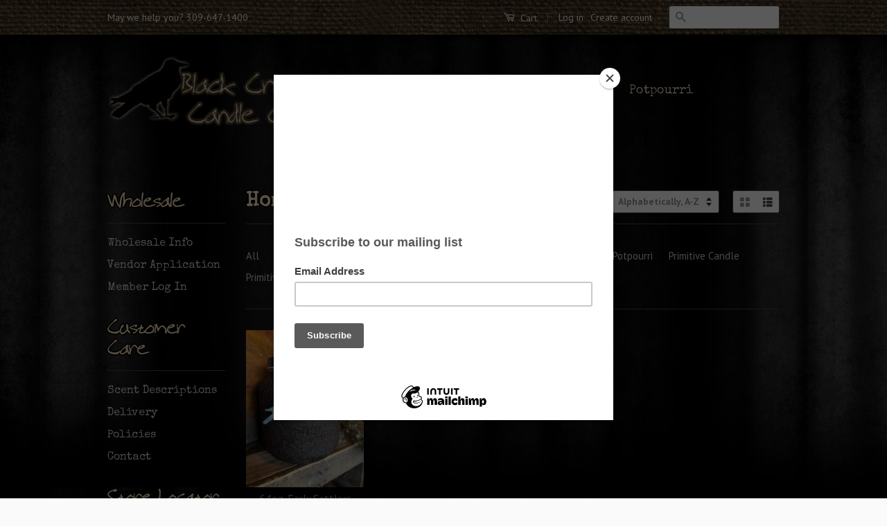

--- FILE ---
content_type: text/html; charset=utf-8
request_url: https://blackcrowcandlecompany.com/collections/frontpage/32oz
body_size: 14886
content:
<!doctype html>
<!--[if lt IE 7]><html class="no-js lt-ie9 lt-ie8 lt-ie7" lang="en"> <![endif]-->
<!--[if IE 7]><html class="no-js lt-ie9 lt-ie8" lang="en"> <![endif]-->
<!--[if IE 8]><html class="no-js lt-ie9" lang="en"> <![endif]-->
<!--[if IE 9 ]><html class="ie9 no-js"> <![endif]-->
<!--[if (gt IE 9)|!(IE)]><!--> <html class="no-js"> <!--<![endif]-->
<head>

  <!-- Basic page needs ================================================== -->
  <meta charset="utf-8">
  <meta http-equiv="X-UA-Compatible" content="IE=edge,chrome=1">

  
  <link rel="shortcut icon" href="//blackcrowcandlecompany.com/cdn/shop/t/12/assets/favicon.png?v=117746529386612227621487626918" type="image/png" />
  

  <!-- Title and description ================================================== -->
  <title>
  Home page &ndash; Tagged &quot;32oz&quot; &ndash; Black Crow Candle Company
  </title>

  

  <!-- Social Meta Tags ================================================== -->
  

  <meta property="og:type" content="website">
  <meta property="og:title" content="Home page">
  <meta property="og:url" content="https://blackcrowcandlecompany.com/collections/frontpage/32oz">
  
  <meta property="og:image" content="http://blackcrowcandlecompany.com/cdn/shop/t/12/assets/logo.png?v=76330651930280340341487626921">
  <meta property="og:image:secure_url" content="https://blackcrowcandlecompany.com/cdn/shop/t/12/assets/logo.png?v=76330651930280340341487626921">
  




<meta property="og:site_name" content="Black Crow Candle Company">




  <meta name="twitter:card" content="summary">





  <!-- Helpers ================================================== -->
  <link rel="canonical" href="https://blackcrowcandlecompany.com/collections/frontpage/32oz">
  <meta name="viewport" content="width=device-width,initial-scale=1">
  <meta name="theme-color" content="#909696">

  

  <!-- CSS ================================================== -->
  <link href="//blackcrowcandlecompany.com/cdn/shop/t/12/assets/timber.scss.css?v=114570817193877864441674755965" rel="stylesheet" type="text/css" media="all" />
  <link href="//blackcrowcandlecompany.com/cdn/shop/t/12/assets/theme.scss.css?v=92838064568956236621674755965" rel="stylesheet" type="text/css" media="all" />

  
  
  
  <link href="//fonts.googleapis.com/css?family=PT+Sans:400,700" rel="stylesheet" type="text/css" media="all" />


  
    
    
    <link href="//fonts.googleapis.com/css?family=Lato:700" rel="stylesheet" type="text/css" media="all" />
  


  
<link href="//blackcrowcandlecompany.com/cdn/shop/t/12/assets/font.css?v=101527564170972428291487626919" rel="stylesheet" type="text/css" media="all" />
<link href='https://fonts.googleapis.com/css?family=Special+Elite|Abril+Fatface|Nothing+You+Could+Do|Share|Waiting+for+the+Sunrise|Meddon|Griffy|Oldenburg' rel='stylesheet' type='text/css'>
  <!-- Header hook for plugins ================================================== -->
  <script>window.performance && window.performance.mark && window.performance.mark('shopify.content_for_header.start');</script><meta id="shopify-digital-wallet" name="shopify-digital-wallet" content="/12296722/digital_wallets/dialog">
<meta name="shopify-checkout-api-token" content="a18dc06382e0630194320b78d9e00c9d">
<meta id="in-context-paypal-metadata" data-shop-id="12296722" data-venmo-supported="false" data-environment="production" data-locale="en_US" data-paypal-v4="true" data-currency="USD">
<link rel="alternate" type="application/atom+xml" title="Feed" href="/collections/frontpage/32oz.atom" />
<link rel="alternate" type="application/json+oembed" href="https://blackcrowcandlecompany.com/collections/frontpage/32oz.oembed">
<script async="async" src="/checkouts/internal/preloads.js?locale=en-US"></script>
<script id="apple-pay-shop-capabilities" type="application/json">{"shopId":12296722,"countryCode":"US","currencyCode":"USD","merchantCapabilities":["supports3DS"],"merchantId":"gid:\/\/shopify\/Shop\/12296722","merchantName":"Black Crow Candle Company","requiredBillingContactFields":["postalAddress","email","phone"],"requiredShippingContactFields":["postalAddress","email","phone"],"shippingType":"shipping","supportedNetworks":["visa","masterCard","amex","discover","elo","jcb"],"total":{"type":"pending","label":"Black Crow Candle Company","amount":"1.00"},"shopifyPaymentsEnabled":true,"supportsSubscriptions":true}</script>
<script id="shopify-features" type="application/json">{"accessToken":"a18dc06382e0630194320b78d9e00c9d","betas":["rich-media-storefront-analytics"],"domain":"blackcrowcandlecompany.com","predictiveSearch":true,"shopId":12296722,"locale":"en"}</script>
<script>var Shopify = Shopify || {};
Shopify.shop = "blackcrowcandlecompany.myshopify.com";
Shopify.locale = "en";
Shopify.currency = {"active":"USD","rate":"1.0"};
Shopify.country = "US";
Shopify.theme = {"name":"Copy of Classic good","id":168571341,"schema_name":null,"schema_version":null,"theme_store_id":721,"role":"main"};
Shopify.theme.handle = "null";
Shopify.theme.style = {"id":null,"handle":null};
Shopify.cdnHost = "blackcrowcandlecompany.com/cdn";
Shopify.routes = Shopify.routes || {};
Shopify.routes.root = "/";</script>
<script type="module">!function(o){(o.Shopify=o.Shopify||{}).modules=!0}(window);</script>
<script>!function(o){function n(){var o=[];function n(){o.push(Array.prototype.slice.apply(arguments))}return n.q=o,n}var t=o.Shopify=o.Shopify||{};t.loadFeatures=n(),t.autoloadFeatures=n()}(window);</script>
<script id="shop-js-analytics" type="application/json">{"pageType":"collection"}</script>
<script defer="defer" async type="module" src="//blackcrowcandlecompany.com/cdn/shopifycloud/shop-js/modules/v2/client.init-shop-cart-sync_C5BV16lS.en.esm.js"></script>
<script defer="defer" async type="module" src="//blackcrowcandlecompany.com/cdn/shopifycloud/shop-js/modules/v2/chunk.common_CygWptCX.esm.js"></script>
<script type="module">
  await import("//blackcrowcandlecompany.com/cdn/shopifycloud/shop-js/modules/v2/client.init-shop-cart-sync_C5BV16lS.en.esm.js");
await import("//blackcrowcandlecompany.com/cdn/shopifycloud/shop-js/modules/v2/chunk.common_CygWptCX.esm.js");

  window.Shopify.SignInWithShop?.initShopCartSync?.({"fedCMEnabled":true,"windoidEnabled":true});

</script>
<script>(function() {
  var isLoaded = false;
  function asyncLoad() {
    if (isLoaded) return;
    isLoaded = true;
    var urls = ["\/\/www.powr.io\/powr.js?powr-token=blackcrowcandlecompany.myshopify.com\u0026external-type=shopify\u0026shop=blackcrowcandlecompany.myshopify.com","https:\/\/storelocator.w3apps.co\/js\/include.js?shop=blackcrowcandlecompany.myshopify.com","https:\/\/chimpstatic.com\/mcjs-connected\/js\/users\/23f697d5c122718b1c9e7c94c\/dfc4f9cba1f623d008ac26f2b.js?shop=blackcrowcandlecompany.myshopify.com"];
    for (var i = 0; i < urls.length; i++) {
      var s = document.createElement('script');
      s.type = 'text/javascript';
      s.async = true;
      s.src = urls[i];
      var x = document.getElementsByTagName('script')[0];
      x.parentNode.insertBefore(s, x);
    }
  };
  if(window.attachEvent) {
    window.attachEvent('onload', asyncLoad);
  } else {
    window.addEventListener('load', asyncLoad, false);
  }
})();</script>
<script id="__st">var __st={"a":12296722,"offset":-21600,"reqid":"223aab80-5fb1-4b56-96b1-971c24c60615-1768832274","pageurl":"blackcrowcandlecompany.com\/collections\/frontpage\/32oz","u":"763351714de8","p":"collection","rtyp":"collection","rid":219786241};</script>
<script>window.ShopifyPaypalV4VisibilityTracking = true;</script>
<script id="captcha-bootstrap">!function(){'use strict';const t='contact',e='account',n='new_comment',o=[[t,t],['blogs',n],['comments',n],[t,'customer']],c=[[e,'customer_login'],[e,'guest_login'],[e,'recover_customer_password'],[e,'create_customer']],r=t=>t.map((([t,e])=>`form[action*='/${t}']:not([data-nocaptcha='true']) input[name='form_type'][value='${e}']`)).join(','),a=t=>()=>t?[...document.querySelectorAll(t)].map((t=>t.form)):[];function s(){const t=[...o],e=r(t);return a(e)}const i='password',u='form_key',d=['recaptcha-v3-token','g-recaptcha-response','h-captcha-response',i],f=()=>{try{return window.sessionStorage}catch{return}},m='__shopify_v',_=t=>t.elements[u];function p(t,e,n=!1){try{const o=window.sessionStorage,c=JSON.parse(o.getItem(e)),{data:r}=function(t){const{data:e,action:n}=t;return t[m]||n?{data:e,action:n}:{data:t,action:n}}(c);for(const[e,n]of Object.entries(r))t.elements[e]&&(t.elements[e].value=n);n&&o.removeItem(e)}catch(o){console.error('form repopulation failed',{error:o})}}const l='form_type',E='cptcha';function T(t){t.dataset[E]=!0}const w=window,h=w.document,L='Shopify',v='ce_forms',y='captcha';let A=!1;((t,e)=>{const n=(g='f06e6c50-85a8-45c8-87d0-21a2b65856fe',I='https://cdn.shopify.com/shopifycloud/storefront-forms-hcaptcha/ce_storefront_forms_captcha_hcaptcha.v1.5.2.iife.js',D={infoText:'Protected by hCaptcha',privacyText:'Privacy',termsText:'Terms'},(t,e,n)=>{const o=w[L][v],c=o.bindForm;if(c)return c(t,g,e,D).then(n);var r;o.q.push([[t,g,e,D],n]),r=I,A||(h.body.append(Object.assign(h.createElement('script'),{id:'captcha-provider',async:!0,src:r})),A=!0)});var g,I,D;w[L]=w[L]||{},w[L][v]=w[L][v]||{},w[L][v].q=[],w[L][y]=w[L][y]||{},w[L][y].protect=function(t,e){n(t,void 0,e),T(t)},Object.freeze(w[L][y]),function(t,e,n,w,h,L){const[v,y,A,g]=function(t,e,n){const i=e?o:[],u=t?c:[],d=[...i,...u],f=r(d),m=r(i),_=r(d.filter((([t,e])=>n.includes(e))));return[a(f),a(m),a(_),s()]}(w,h,L),I=t=>{const e=t.target;return e instanceof HTMLFormElement?e:e&&e.form},D=t=>v().includes(t);t.addEventListener('submit',(t=>{const e=I(t);if(!e)return;const n=D(e)&&!e.dataset.hcaptchaBound&&!e.dataset.recaptchaBound,o=_(e),c=g().includes(e)&&(!o||!o.value);(n||c)&&t.preventDefault(),c&&!n&&(function(t){try{if(!f())return;!function(t){const e=f();if(!e)return;const n=_(t);if(!n)return;const o=n.value;o&&e.removeItem(o)}(t);const e=Array.from(Array(32),(()=>Math.random().toString(36)[2])).join('');!function(t,e){_(t)||t.append(Object.assign(document.createElement('input'),{type:'hidden',name:u})),t.elements[u].value=e}(t,e),function(t,e){const n=f();if(!n)return;const o=[...t.querySelectorAll(`input[type='${i}']`)].map((({name:t})=>t)),c=[...d,...o],r={};for(const[a,s]of new FormData(t).entries())c.includes(a)||(r[a]=s);n.setItem(e,JSON.stringify({[m]:1,action:t.action,data:r}))}(t,e)}catch(e){console.error('failed to persist form',e)}}(e),e.submit())}));const S=(t,e)=>{t&&!t.dataset[E]&&(n(t,e.some((e=>e===t))),T(t))};for(const o of['focusin','change'])t.addEventListener(o,(t=>{const e=I(t);D(e)&&S(e,y())}));const B=e.get('form_key'),M=e.get(l),P=B&&M;t.addEventListener('DOMContentLoaded',(()=>{const t=y();if(P)for(const e of t)e.elements[l].value===M&&p(e,B);[...new Set([...A(),...v().filter((t=>'true'===t.dataset.shopifyCaptcha))])].forEach((e=>S(e,t)))}))}(h,new URLSearchParams(w.location.search),n,t,e,['guest_login'])})(!0,!0)}();</script>
<script integrity="sha256-4kQ18oKyAcykRKYeNunJcIwy7WH5gtpwJnB7kiuLZ1E=" data-source-attribution="shopify.loadfeatures" defer="defer" src="//blackcrowcandlecompany.com/cdn/shopifycloud/storefront/assets/storefront/load_feature-a0a9edcb.js" crossorigin="anonymous"></script>
<script data-source-attribution="shopify.dynamic_checkout.dynamic.init">var Shopify=Shopify||{};Shopify.PaymentButton=Shopify.PaymentButton||{isStorefrontPortableWallets:!0,init:function(){window.Shopify.PaymentButton.init=function(){};var t=document.createElement("script");t.src="https://blackcrowcandlecompany.com/cdn/shopifycloud/portable-wallets/latest/portable-wallets.en.js",t.type="module",document.head.appendChild(t)}};
</script>
<script data-source-attribution="shopify.dynamic_checkout.buyer_consent">
  function portableWalletsHideBuyerConsent(e){var t=document.getElementById("shopify-buyer-consent"),n=document.getElementById("shopify-subscription-policy-button");t&&n&&(t.classList.add("hidden"),t.setAttribute("aria-hidden","true"),n.removeEventListener("click",e))}function portableWalletsShowBuyerConsent(e){var t=document.getElementById("shopify-buyer-consent"),n=document.getElementById("shopify-subscription-policy-button");t&&n&&(t.classList.remove("hidden"),t.removeAttribute("aria-hidden"),n.addEventListener("click",e))}window.Shopify?.PaymentButton&&(window.Shopify.PaymentButton.hideBuyerConsent=portableWalletsHideBuyerConsent,window.Shopify.PaymentButton.showBuyerConsent=portableWalletsShowBuyerConsent);
</script>
<script data-source-attribution="shopify.dynamic_checkout.cart.bootstrap">document.addEventListener("DOMContentLoaded",(function(){function t(){return document.querySelector("shopify-accelerated-checkout-cart, shopify-accelerated-checkout")}if(t())Shopify.PaymentButton.init();else{new MutationObserver((function(e,n){t()&&(Shopify.PaymentButton.init(),n.disconnect())})).observe(document.body,{childList:!0,subtree:!0})}}));
</script>
<link id="shopify-accelerated-checkout-styles" rel="stylesheet" media="screen" href="https://blackcrowcandlecompany.com/cdn/shopifycloud/portable-wallets/latest/accelerated-checkout-backwards-compat.css" crossorigin="anonymous">
<style id="shopify-accelerated-checkout-cart">
        #shopify-buyer-consent {
  margin-top: 1em;
  display: inline-block;
  width: 100%;
}

#shopify-buyer-consent.hidden {
  display: none;
}

#shopify-subscription-policy-button {
  background: none;
  border: none;
  padding: 0;
  text-decoration: underline;
  font-size: inherit;
  cursor: pointer;
}

#shopify-subscription-policy-button::before {
  box-shadow: none;
}

      </style>

<script>window.performance && window.performance.mark && window.performance.mark('shopify.content_for_header.end');</script>

  

<!--[if lt IE 9]>
<script src="//cdnjs.cloudflare.com/ajax/libs/html5shiv/3.7.2/html5shiv.min.js" type="text/javascript"></script>
<script src="//blackcrowcandlecompany.com/cdn/shop/t/12/assets/respond.min.js?v=52248677837542619231487626924" type="text/javascript"></script>
<link href="//blackcrowcandlecompany.com/cdn/shop/t/12/assets/respond-proxy.html" id="respond-proxy" rel="respond-proxy" />
<link href="//blackcrowcandlecompany.com/search?q=7b9da01425c251f1ac89844f483f3fb7" id="respond-redirect" rel="respond-redirect" />
<script src="//blackcrowcandlecompany.com/search?q=7b9da01425c251f1ac89844f483f3fb7" type="text/javascript"></script>
<![endif]-->



  <script src="//ajax.googleapis.com/ajax/libs/jquery/1.11.0/jquery.min.js" type="text/javascript"></script>
  <script src="//blackcrowcandlecompany.com/cdn/shop/t/12/assets/modernizr.min.js?v=26620055551102246001487626923" type="text/javascript"></script>

  
  

<link href="https://monorail-edge.shopifysvc.com" rel="dns-prefetch">
<script>(function(){if ("sendBeacon" in navigator && "performance" in window) {try {var session_token_from_headers = performance.getEntriesByType('navigation')[0].serverTiming.find(x => x.name == '_s').description;} catch {var session_token_from_headers = undefined;}var session_cookie_matches = document.cookie.match(/_shopify_s=([^;]*)/);var session_token_from_cookie = session_cookie_matches && session_cookie_matches.length === 2 ? session_cookie_matches[1] : "";var session_token = session_token_from_headers || session_token_from_cookie || "";function handle_abandonment_event(e) {var entries = performance.getEntries().filter(function(entry) {return /monorail-edge.shopifysvc.com/.test(entry.name);});if (!window.abandonment_tracked && entries.length === 0) {window.abandonment_tracked = true;var currentMs = Date.now();var navigation_start = performance.timing.navigationStart;var payload = {shop_id: 12296722,url: window.location.href,navigation_start,duration: currentMs - navigation_start,session_token,page_type: "collection"};window.navigator.sendBeacon("https://monorail-edge.shopifysvc.com/v1/produce", JSON.stringify({schema_id: "online_store_buyer_site_abandonment/1.1",payload: payload,metadata: {event_created_at_ms: currentMs,event_sent_at_ms: currentMs}}));}}window.addEventListener('pagehide', handle_abandonment_event);}}());</script>
<script id="web-pixels-manager-setup">(function e(e,d,r,n,o){if(void 0===o&&(o={}),!Boolean(null===(a=null===(i=window.Shopify)||void 0===i?void 0:i.analytics)||void 0===a?void 0:a.replayQueue)){var i,a;window.Shopify=window.Shopify||{};var t=window.Shopify;t.analytics=t.analytics||{};var s=t.analytics;s.replayQueue=[],s.publish=function(e,d,r){return s.replayQueue.push([e,d,r]),!0};try{self.performance.mark("wpm:start")}catch(e){}var l=function(){var e={modern:/Edge?\/(1{2}[4-9]|1[2-9]\d|[2-9]\d{2}|\d{4,})\.\d+(\.\d+|)|Firefox\/(1{2}[4-9]|1[2-9]\d|[2-9]\d{2}|\d{4,})\.\d+(\.\d+|)|Chrom(ium|e)\/(9{2}|\d{3,})\.\d+(\.\d+|)|(Maci|X1{2}).+ Version\/(15\.\d+|(1[6-9]|[2-9]\d|\d{3,})\.\d+)([,.]\d+|)( \(\w+\)|)( Mobile\/\w+|) Safari\/|Chrome.+OPR\/(9{2}|\d{3,})\.\d+\.\d+|(CPU[ +]OS|iPhone[ +]OS|CPU[ +]iPhone|CPU IPhone OS|CPU iPad OS)[ +]+(15[._]\d+|(1[6-9]|[2-9]\d|\d{3,})[._]\d+)([._]\d+|)|Android:?[ /-](13[3-9]|1[4-9]\d|[2-9]\d{2}|\d{4,})(\.\d+|)(\.\d+|)|Android.+Firefox\/(13[5-9]|1[4-9]\d|[2-9]\d{2}|\d{4,})\.\d+(\.\d+|)|Android.+Chrom(ium|e)\/(13[3-9]|1[4-9]\d|[2-9]\d{2}|\d{4,})\.\d+(\.\d+|)|SamsungBrowser\/([2-9]\d|\d{3,})\.\d+/,legacy:/Edge?\/(1[6-9]|[2-9]\d|\d{3,})\.\d+(\.\d+|)|Firefox\/(5[4-9]|[6-9]\d|\d{3,})\.\d+(\.\d+|)|Chrom(ium|e)\/(5[1-9]|[6-9]\d|\d{3,})\.\d+(\.\d+|)([\d.]+$|.*Safari\/(?![\d.]+ Edge\/[\d.]+$))|(Maci|X1{2}).+ Version\/(10\.\d+|(1[1-9]|[2-9]\d|\d{3,})\.\d+)([,.]\d+|)( \(\w+\)|)( Mobile\/\w+|) Safari\/|Chrome.+OPR\/(3[89]|[4-9]\d|\d{3,})\.\d+\.\d+|(CPU[ +]OS|iPhone[ +]OS|CPU[ +]iPhone|CPU IPhone OS|CPU iPad OS)[ +]+(10[._]\d+|(1[1-9]|[2-9]\d|\d{3,})[._]\d+)([._]\d+|)|Android:?[ /-](13[3-9]|1[4-9]\d|[2-9]\d{2}|\d{4,})(\.\d+|)(\.\d+|)|Mobile Safari.+OPR\/([89]\d|\d{3,})\.\d+\.\d+|Android.+Firefox\/(13[5-9]|1[4-9]\d|[2-9]\d{2}|\d{4,})\.\d+(\.\d+|)|Android.+Chrom(ium|e)\/(13[3-9]|1[4-9]\d|[2-9]\d{2}|\d{4,})\.\d+(\.\d+|)|Android.+(UC? ?Browser|UCWEB|U3)[ /]?(15\.([5-9]|\d{2,})|(1[6-9]|[2-9]\d|\d{3,})\.\d+)\.\d+|SamsungBrowser\/(5\.\d+|([6-9]|\d{2,})\.\d+)|Android.+MQ{2}Browser\/(14(\.(9|\d{2,})|)|(1[5-9]|[2-9]\d|\d{3,})(\.\d+|))(\.\d+|)|K[Aa][Ii]OS\/(3\.\d+|([4-9]|\d{2,})\.\d+)(\.\d+|)/},d=e.modern,r=e.legacy,n=navigator.userAgent;return n.match(d)?"modern":n.match(r)?"legacy":"unknown"}(),u="modern"===l?"modern":"legacy",c=(null!=n?n:{modern:"",legacy:""})[u],f=function(e){return[e.baseUrl,"/wpm","/b",e.hashVersion,"modern"===e.buildTarget?"m":"l",".js"].join("")}({baseUrl:d,hashVersion:r,buildTarget:u}),m=function(e){var d=e.version,r=e.bundleTarget,n=e.surface,o=e.pageUrl,i=e.monorailEndpoint;return{emit:function(e){var a=e.status,t=e.errorMsg,s=(new Date).getTime(),l=JSON.stringify({metadata:{event_sent_at_ms:s},events:[{schema_id:"web_pixels_manager_load/3.1",payload:{version:d,bundle_target:r,page_url:o,status:a,surface:n,error_msg:t},metadata:{event_created_at_ms:s}}]});if(!i)return console&&console.warn&&console.warn("[Web Pixels Manager] No Monorail endpoint provided, skipping logging."),!1;try{return self.navigator.sendBeacon.bind(self.navigator)(i,l)}catch(e){}var u=new XMLHttpRequest;try{return u.open("POST",i,!0),u.setRequestHeader("Content-Type","text/plain"),u.send(l),!0}catch(e){return console&&console.warn&&console.warn("[Web Pixels Manager] Got an unhandled error while logging to Monorail."),!1}}}}({version:r,bundleTarget:l,surface:e.surface,pageUrl:self.location.href,monorailEndpoint:e.monorailEndpoint});try{o.browserTarget=l,function(e){var d=e.src,r=e.async,n=void 0===r||r,o=e.onload,i=e.onerror,a=e.sri,t=e.scriptDataAttributes,s=void 0===t?{}:t,l=document.createElement("script"),u=document.querySelector("head"),c=document.querySelector("body");if(l.async=n,l.src=d,a&&(l.integrity=a,l.crossOrigin="anonymous"),s)for(var f in s)if(Object.prototype.hasOwnProperty.call(s,f))try{l.dataset[f]=s[f]}catch(e){}if(o&&l.addEventListener("load",o),i&&l.addEventListener("error",i),u)u.appendChild(l);else{if(!c)throw new Error("Did not find a head or body element to append the script");c.appendChild(l)}}({src:f,async:!0,onload:function(){if(!function(){var e,d;return Boolean(null===(d=null===(e=window.Shopify)||void 0===e?void 0:e.analytics)||void 0===d?void 0:d.initialized)}()){var d=window.webPixelsManager.init(e)||void 0;if(d){var r=window.Shopify.analytics;r.replayQueue.forEach((function(e){var r=e[0],n=e[1],o=e[2];d.publishCustomEvent(r,n,o)})),r.replayQueue=[],r.publish=d.publishCustomEvent,r.visitor=d.visitor,r.initialized=!0}}},onerror:function(){return m.emit({status:"failed",errorMsg:"".concat(f," has failed to load")})},sri:function(e){var d=/^sha384-[A-Za-z0-9+/=]+$/;return"string"==typeof e&&d.test(e)}(c)?c:"",scriptDataAttributes:o}),m.emit({status:"loading"})}catch(e){m.emit({status:"failed",errorMsg:(null==e?void 0:e.message)||"Unknown error"})}}})({shopId: 12296722,storefrontBaseUrl: "https://blackcrowcandlecompany.com",extensionsBaseUrl: "https://extensions.shopifycdn.com/cdn/shopifycloud/web-pixels-manager",monorailEndpoint: "https://monorail-edge.shopifysvc.com/unstable/produce_batch",surface: "storefront-renderer",enabledBetaFlags: ["2dca8a86"],webPixelsConfigList: [{"id":"shopify-app-pixel","configuration":"{}","eventPayloadVersion":"v1","runtimeContext":"STRICT","scriptVersion":"0450","apiClientId":"shopify-pixel","type":"APP","privacyPurposes":["ANALYTICS","MARKETING"]},{"id":"shopify-custom-pixel","eventPayloadVersion":"v1","runtimeContext":"LAX","scriptVersion":"0450","apiClientId":"shopify-pixel","type":"CUSTOM","privacyPurposes":["ANALYTICS","MARKETING"]}],isMerchantRequest: false,initData: {"shop":{"name":"Black Crow Candle Company","paymentSettings":{"currencyCode":"USD"},"myshopifyDomain":"blackcrowcandlecompany.myshopify.com","countryCode":"US","storefrontUrl":"https:\/\/blackcrowcandlecompany.com"},"customer":null,"cart":null,"checkout":null,"productVariants":[],"purchasingCompany":null},},"https://blackcrowcandlecompany.com/cdn","fcfee988w5aeb613cpc8e4bc33m6693e112",{"modern":"","legacy":""},{"shopId":"12296722","storefrontBaseUrl":"https:\/\/blackcrowcandlecompany.com","extensionBaseUrl":"https:\/\/extensions.shopifycdn.com\/cdn\/shopifycloud\/web-pixels-manager","surface":"storefront-renderer","enabledBetaFlags":"[\"2dca8a86\"]","isMerchantRequest":"false","hashVersion":"fcfee988w5aeb613cpc8e4bc33m6693e112","publish":"custom","events":"[[\"page_viewed\",{}],[\"collection_viewed\",{\"collection\":{\"id\":\"219786241\",\"title\":\"Home page\",\"productVariants\":[{\"price\":{\"amount\":53.5,\"currencyCode\":\"USD\"},\"product\":{\"title\":\"64oz. Early Settlers Candle\",\"vendor\":\"Black Crow Candle Co.\",\"id\":\"5747501249\",\"untranslatedTitle\":\"64oz. Early Settlers Candle\",\"url\":\"\/products\/64oz-early-settlers-candle\",\"type\":\"Candles\"},\"id\":\"17578752385\",\"image\":{\"src\":\"\/\/blackcrowcandlecompany.com\/cdn\/shop\/products\/321958585_865379991327937_1927944875716568213_n.jpg?v=1672338322\"},\"sku\":\"\",\"title\":\"1800 House\/2084\",\"untranslatedTitle\":\"1800 House\/2084\"}]}}]]"});</script><script>
  window.ShopifyAnalytics = window.ShopifyAnalytics || {};
  window.ShopifyAnalytics.meta = window.ShopifyAnalytics.meta || {};
  window.ShopifyAnalytics.meta.currency = 'USD';
  var meta = {"products":[{"id":5747501249,"gid":"gid:\/\/shopify\/Product\/5747501249","vendor":"Black Crow Candle Co.","type":"Candles","handle":"64oz-early-settlers-candle","variants":[{"id":17578752385,"price":5350,"name":"64oz. Early Settlers Candle - 1800 House\/2084","public_title":"1800 House\/2084","sku":""},{"id":17578752449,"price":5350,"name":"64oz. Early Settlers Candle - 1821\/1931","public_title":"1821\/1931","sku":""},{"id":17578752641,"price":5350,"name":"64oz. Early Settlers Candle - Apple Jack \u0026 Peel\/2078","public_title":"Apple Jack \u0026 Peel\/2078","sku":""},{"id":14978508750890,"price":5350,"name":"64oz. Early Settlers Candle - Believe\/3874","public_title":"Believe\/3874","sku":""},{"id":17578752705,"price":5350,"name":"64oz. Early Settlers Candle - Blessings\/3319","public_title":"Blessings\/3319","sku":""},{"id":17578752769,"price":5350,"name":"64oz. Early Settlers Candle - Blueberry Cobbler\/2080","public_title":"Blueberry Cobbler\/2080","sku":""},{"id":17578752833,"price":5350,"name":"64oz. Early Settlers Candle - Brown Sugar\/770","public_title":"Brown Sugar\/770","sku":""},{"id":32232332621,"price":5350,"name":"64oz. Early Settlers Candle - Butter Churn\/3320","public_title":"Butter Churn\/3320","sku":""},{"id":17578752897,"price":5350,"name":"64oz. Early Settlers Candle - Buttercream Vanilla\/2402","public_title":"Buttercream Vanilla\/2402","sku":""},{"id":17578752961,"price":5350,"name":"64oz. Early Settlers Candle - Candy Cane\/1917","public_title":"Candy Cane\/1917","sku":""},{"id":17578753025,"price":5350,"name":"64oz. Early Settlers Candle - Candy Corn\/1033","public_title":"Candy Corn\/1033","sku":""},{"id":22191462785,"price":5350,"name":"64oz. Early Settlers Candle - Caramel Apple\/3321","public_title":"Caramel Apple\/3321","sku":""},{"id":42452935147706,"price":5350,"name":"64oz. Early Settlers Candle - Cedar Lodge\/4515","public_title":"Cedar Lodge\/4515","sku":""},{"id":17578757761,"price":5350,"name":"64oz. Early Settlers Candle - Christmas Thyme\/1715","public_title":"Christmas Thyme\/1715","sku":""},{"id":17578753153,"price":5350,"name":"64oz. Early Settlers Candle - Christmas Tradition\/1253","public_title":"Christmas Tradition\/1253","sku":""},{"id":17578753217,"price":5350,"name":"64oz. Early Settlers Candle - Christmas Tree\/1280","public_title":"Christmas Tree\/1280","sku":""},{"id":17578753345,"price":5350,"name":"64oz. Early Settlers Candle - Cinnamon Apple\/1516","public_title":"Cinnamon Apple\/1516","sku":""},{"id":17578753409,"price":5350,"name":"64oz. Early Settlers Candle - Cinnamon Stix\/1146","public_title":"Cinnamon Stix\/1146","sku":""},{"id":17578753537,"price":5350,"name":"64oz. Early Settlers Candle - Clove\/803","public_title":"Clove\/803","sku":""},{"id":17578753601,"price":5350,"name":"64oz. Early Settlers Candle - Country Clothesline\/2085","public_title":"Country Clothesline\/2085","sku":""},{"id":17578753665,"price":5350,"name":"64oz. Early Settlers Candle - Country Cupboard\/1668","public_title":"Country Cupboard\/1668","sku":""},{"id":31308200476714,"price":5350,"name":"64oz. Early Settlers Candle - Country Pine\/4240","public_title":"Country Pine\/4240","sku":""},{"id":17578753793,"price":5350,"name":"64oz. Early Settlers Candle - Cranberry Nut Bread\/403","public_title":"Cranberry Nut Bread\/403","sku":""},{"id":42450633162938,"price":5350,"name":"64oz. Early Settlers Candle - County Market\/2459","public_title":"County Market\/2459","sku":""},{"id":31308203622442,"price":5350,"name":"64oz. Early Settlers Candle - Early Goods\/4244","public_title":"Early Goods\/4244","sku":""},{"id":17578753985,"price":5350,"name":"64oz. Early Settlers Candle - Early Spice Cake\/2471","public_title":"Early Spice Cake\/2471","sku":""},{"id":23773448001,"price":5350,"name":"64oz. Early Settlers Candle - Fall Harvest\/2656","public_title":"Fall Harvest\/2656","sku":""},{"id":31308208439338,"price":5350,"name":"64oz. Early Settlers Candle - Farmers Market\/4247","public_title":"Farmers Market\/4247","sku":""},{"id":17578754049,"price":5350,"name":"64oz. Early Settlers Candle - Farmhouse\/3043","public_title":"Farmhouse\/3043","sku":""},{"id":31308212273194,"price":5350,"name":"64oz. Early Settlers Candle - Gathering Room\/4255","public_title":"Gathering Room\/4255","sku":""},{"id":17578754369,"price":5350,"name":"64oz. Early Settlers Candle - Grandmas Kitchen\/1373","public_title":"Grandmas Kitchen\/1373","sku":""},{"id":31308212437034,"price":5350,"name":"64oz. Early Settlers Candle - Granny's Tea Cake\/4258","public_title":"Granny's Tea Cake\/4258","sku":""},{"id":32232339085,"price":5350,"name":"64oz. Early Settlers Candle - Grey\/3324","public_title":"Grey\/3324","sku":""},{"id":42569202794682,"price":5350,"name":"64oz. Early Settlers Candle - Harvest Moon\/","public_title":"Harvest Moon\/","sku":""},{"id":17578754497,"price":5350,"name":"64oz. Early Settlers Candle - Hazelnut Coffee\/1543","public_title":"Hazelnut Coffee\/1543","sku":""},{"id":17578754689,"price":5350,"name":"64oz. Early Settlers Candle - Hillbilly Homebrew\/2775","public_title":"Hillbilly Homebrew\/2775","sku":""},{"id":42450633195706,"price":5350,"name":"64oz. Early Settlers Candle - Hot Apple Pie\/1648","public_title":"Hot Apple Pie\/1648","sku":""},{"id":42450633228474,"price":5350,"name":"64oz. Early Settlers Candle - Java Cream\/4524","public_title":"Java Cream\/4524","sku":""},{"id":17578754945,"price":5350,"name":"64oz. Early Settlers Candle - Keeping Room\/1519","public_title":"Keeping Room\/1519","sku":""},{"id":17578755073,"price":5350,"name":"64oz. Early Settlers Candle - Lavender\/3327","public_title":"Lavender\/3327","sku":""},{"id":31308217417770,"price":5350,"name":"64oz. Early Settlers Candle - Lavender Vanilla\/4262","public_title":"Lavender Vanilla\/4262","sku":""},{"id":17578755137,"price":5350,"name":"64oz. Early Settlers Candle - Lemon Grass\/2809","public_title":"Lemon Grass\/2809","sku":""},{"id":17578755201,"price":5350,"name":"64oz. Early Settlers Candle - Lilac\/1569","public_title":"Lilac\/1569","sku":""},{"id":17578755393,"price":5350,"name":"64oz. Early Settlers Candle - Log Cabin\/1595","public_title":"Log Cabin\/1595","sku":""},{"id":17578755457,"price":5350,"name":"64oz. Early Settlers Candle - Maple Butter\/1890","public_title":"Maple Butter\/1890","sku":""},{"id":43007601737914,"price":5350,"name":"64oz. Early Settlers Candle - Mercantile Gatherings\/4673","public_title":"Mercantile Gatherings\/4673","sku":""},{"id":17578755649,"price":5350,"name":"64oz. Early Settlers Candle - Mulberry Spice\/1744","public_title":"Mulberry Spice\/1744","sku":""},{"id":17578755713,"price":5350,"name":"64oz. Early Settlers Candle - Mulled Cider\/736","public_title":"Mulled Cider\/736","sku":""},{"id":17578756161,"price":5350,"name":"64oz. Early Settlers Candle - Olde Country\/2288","public_title":"Olde Country\/2288","sku":""},{"id":43007601770682,"price":5350,"name":"64oz. Early Settlers Candle - Olde Homestead\/4688","public_title":"Olde Homestead\/4688","sku":""},{"id":42452935180474,"price":5350,"name":"64oz. Early Settlers Candle - Olde Shed\/4534","public_title":"Olde Shed\/4534","sku":""},{"id":17578756225,"price":5350,"name":"64oz. Early Settlers Candle - Orange Clove\/399","public_title":"Orange Clove\/399","sku":""},{"id":31308222365738,"price":5350,"name":"64oz. Early Settlers Candle - Pantry Goods\/4266","public_title":"Pantry Goods\/4266","sku":""},{"id":17578756353,"price":5350,"name":"64oz. Early Settlers Candle - Pearamel\/1145","public_title":"Pearamel\/1145","sku":""},{"id":31308222562346,"price":5350,"name":"64oz. Early Settlers Candle - Pink\/4270","public_title":"Pink\/4270","sku":""},{"id":17578756609,"price":5350,"name":"64oz. Early Settlers Candle - Potting Shed\/2517","public_title":"Potting Shed\/2517","sku":""},{"id":17578756673,"price":5350,"name":"64oz. Early Settlers Candle - Prairie Butter\/1144","public_title":"Prairie Butter\/1144","sku":""},{"id":17578756737,"price":5350,"name":"64oz. Early Settlers Candle - Primitive Blend\/305","public_title":"Primitive Blend\/305","sku":""},{"id":42452935213242,"price":5350,"name":"64oz. Early Settlers Candle - Primitive Meadows\/4544","public_title":"Primitive Meadows\/4544","sku":""},{"id":12939052384298,"price":5350,"name":"64oz. Early Settlers Candle - Pumpkin Patch\/3723","public_title":"Pumpkin Patch\/3723","sku":""},{"id":17578756801,"price":5350,"name":"64oz. Early Settlers Candle - Pumpkin Seed\/891","public_title":"Pumpkin Seed\/891","sku":""},{"id":12939050450986,"price":5350,"name":"64oz. Early Settlers Candle - Salted Caramel\/3852","public_title":"Salted Caramel\/3852","sku":""},{"id":17578756865,"price":5350,"name":"64oz. Early Settlers Candle - Santa Snacks\/2776","public_title":"Santa Snacks\/2776","sku":""},{"id":31308226494506,"price":5350,"name":"64oz. Early Settlers Candle - Simple Keepings\/4278","public_title":"Simple Keepings\/4278","sku":""},{"id":17578756929,"price":5350,"name":"64oz. Early Settlers Candle - Simpler Thyme\/1265","public_title":"Simpler Thyme\/1265","sku":""},{"id":29031397294122,"price":5350,"name":"64oz. Early Settlers Candle - Snow Days\/3718","public_title":"Snow Days\/3718","sku":""},{"id":31308230230058,"price":5350,"name":"64oz. Early Settlers Candle - Southern Welcome\/4282","public_title":"Southern Welcome\/4282","sku":""},{"id":29031399227434,"price":5350,"name":"64oz. Early Settlers Candle - Spiced Clove\/3417","public_title":"Spiced Clove\/3417","sku":""},{"id":31308234850346,"price":5350,"name":"64oz. Early Settlers Candle - Spring Thyme\/4286","public_title":"Spring Thyme\/4286","sku":""},{"id":43104779206842,"price":5350,"name":"64oz. Early Settlers Candle - Strawberries \u0026 Cream","public_title":"Strawberries \u0026 Cream","sku":""},{"id":17578757121,"price":5350,"name":"64oz. Early Settlers Candle - Sugar Cookie\/1726","public_title":"Sugar Cookie\/1726","sku":""},{"id":17578757185,"price":5350,"name":"64oz. Early Settlers Candle - Summer Kitchen\/3333","public_title":"Summer Kitchen\/3333","sku":""},{"id":31308235014186,"price":5350,"name":"64oz. Early Settlers Candle - Sweet Cream\/4166","public_title":"Sweet Cream\/4166","sku":""},{"id":14882763472938,"price":5350,"name":"64oz. Early Settlers Candle - Weathered Flannel\/3958","public_title":"Weathered Flannel\/3958","sku":""},{"id":17578757825,"price":5350,"name":"64oz. Early Settlers Candle - White Christmas\/2720","public_title":"White Christmas\/2720","sku":""},{"id":29031401816106,"price":5350,"name":"64oz. Early Settlers Candle - Yuletide Greetings\/3717","public_title":"Yuletide Greetings\/3717","sku":""},{"id":12939054481450,"price":5350,"name":"64oz. Early Settlers Candle - Zucchini Bread\/3813","public_title":"Zucchini Bread\/3813","sku":""}],"remote":false}],"page":{"pageType":"collection","resourceType":"collection","resourceId":219786241,"requestId":"223aab80-5fb1-4b56-96b1-971c24c60615-1768832274"}};
  for (var attr in meta) {
    window.ShopifyAnalytics.meta[attr] = meta[attr];
  }
</script>
<script class="analytics">
  (function () {
    var customDocumentWrite = function(content) {
      var jquery = null;

      if (window.jQuery) {
        jquery = window.jQuery;
      } else if (window.Checkout && window.Checkout.$) {
        jquery = window.Checkout.$;
      }

      if (jquery) {
        jquery('body').append(content);
      }
    };

    var hasLoggedConversion = function(token) {
      if (token) {
        return document.cookie.indexOf('loggedConversion=' + token) !== -1;
      }
      return false;
    }

    var setCookieIfConversion = function(token) {
      if (token) {
        var twoMonthsFromNow = new Date(Date.now());
        twoMonthsFromNow.setMonth(twoMonthsFromNow.getMonth() + 2);

        document.cookie = 'loggedConversion=' + token + '; expires=' + twoMonthsFromNow;
      }
    }

    var trekkie = window.ShopifyAnalytics.lib = window.trekkie = window.trekkie || [];
    if (trekkie.integrations) {
      return;
    }
    trekkie.methods = [
      'identify',
      'page',
      'ready',
      'track',
      'trackForm',
      'trackLink'
    ];
    trekkie.factory = function(method) {
      return function() {
        var args = Array.prototype.slice.call(arguments);
        args.unshift(method);
        trekkie.push(args);
        return trekkie;
      };
    };
    for (var i = 0; i < trekkie.methods.length; i++) {
      var key = trekkie.methods[i];
      trekkie[key] = trekkie.factory(key);
    }
    trekkie.load = function(config) {
      trekkie.config = config || {};
      trekkie.config.initialDocumentCookie = document.cookie;
      var first = document.getElementsByTagName('script')[0];
      var script = document.createElement('script');
      script.type = 'text/javascript';
      script.onerror = function(e) {
        var scriptFallback = document.createElement('script');
        scriptFallback.type = 'text/javascript';
        scriptFallback.onerror = function(error) {
                var Monorail = {
      produce: function produce(monorailDomain, schemaId, payload) {
        var currentMs = new Date().getTime();
        var event = {
          schema_id: schemaId,
          payload: payload,
          metadata: {
            event_created_at_ms: currentMs,
            event_sent_at_ms: currentMs
          }
        };
        return Monorail.sendRequest("https://" + monorailDomain + "/v1/produce", JSON.stringify(event));
      },
      sendRequest: function sendRequest(endpointUrl, payload) {
        // Try the sendBeacon API
        if (window && window.navigator && typeof window.navigator.sendBeacon === 'function' && typeof window.Blob === 'function' && !Monorail.isIos12()) {
          var blobData = new window.Blob([payload], {
            type: 'text/plain'
          });

          if (window.navigator.sendBeacon(endpointUrl, blobData)) {
            return true;
          } // sendBeacon was not successful

        } // XHR beacon

        var xhr = new XMLHttpRequest();

        try {
          xhr.open('POST', endpointUrl);
          xhr.setRequestHeader('Content-Type', 'text/plain');
          xhr.send(payload);
        } catch (e) {
          console.log(e);
        }

        return false;
      },
      isIos12: function isIos12() {
        return window.navigator.userAgent.lastIndexOf('iPhone; CPU iPhone OS 12_') !== -1 || window.navigator.userAgent.lastIndexOf('iPad; CPU OS 12_') !== -1;
      }
    };
    Monorail.produce('monorail-edge.shopifysvc.com',
      'trekkie_storefront_load_errors/1.1',
      {shop_id: 12296722,
      theme_id: 168571341,
      app_name: "storefront",
      context_url: window.location.href,
      source_url: "//blackcrowcandlecompany.com/cdn/s/trekkie.storefront.cd680fe47e6c39ca5d5df5f0a32d569bc48c0f27.min.js"});

        };
        scriptFallback.async = true;
        scriptFallback.src = '//blackcrowcandlecompany.com/cdn/s/trekkie.storefront.cd680fe47e6c39ca5d5df5f0a32d569bc48c0f27.min.js';
        first.parentNode.insertBefore(scriptFallback, first);
      };
      script.async = true;
      script.src = '//blackcrowcandlecompany.com/cdn/s/trekkie.storefront.cd680fe47e6c39ca5d5df5f0a32d569bc48c0f27.min.js';
      first.parentNode.insertBefore(script, first);
    };
    trekkie.load(
      {"Trekkie":{"appName":"storefront","development":false,"defaultAttributes":{"shopId":12296722,"isMerchantRequest":null,"themeId":168571341,"themeCityHash":"8127733389624807925","contentLanguage":"en","currency":"USD","eventMetadataId":"377813f8-d0a1-4d77-841e-a8ece32b55cb"},"isServerSideCookieWritingEnabled":true,"monorailRegion":"shop_domain","enabledBetaFlags":["65f19447"]},"Session Attribution":{},"S2S":{"facebookCapiEnabled":false,"source":"trekkie-storefront-renderer","apiClientId":580111}}
    );

    var loaded = false;
    trekkie.ready(function() {
      if (loaded) return;
      loaded = true;

      window.ShopifyAnalytics.lib = window.trekkie;

      var originalDocumentWrite = document.write;
      document.write = customDocumentWrite;
      try { window.ShopifyAnalytics.merchantGoogleAnalytics.call(this); } catch(error) {};
      document.write = originalDocumentWrite;

      window.ShopifyAnalytics.lib.page(null,{"pageType":"collection","resourceType":"collection","resourceId":219786241,"requestId":"223aab80-5fb1-4b56-96b1-971c24c60615-1768832274","shopifyEmitted":true});

      var match = window.location.pathname.match(/checkouts\/(.+)\/(thank_you|post_purchase)/)
      var token = match? match[1]: undefined;
      if (!hasLoggedConversion(token)) {
        setCookieIfConversion(token);
        window.ShopifyAnalytics.lib.track("Viewed Product Category",{"currency":"USD","category":"Collection: frontpage","collectionName":"frontpage","collectionId":219786241,"nonInteraction":true},undefined,undefined,{"shopifyEmitted":true});
      }
    });


        var eventsListenerScript = document.createElement('script');
        eventsListenerScript.async = true;
        eventsListenerScript.src = "//blackcrowcandlecompany.com/cdn/shopifycloud/storefront/assets/shop_events_listener-3da45d37.js";
        document.getElementsByTagName('head')[0].appendChild(eventsListenerScript);

})();</script>
<script
  defer
  src="https://blackcrowcandlecompany.com/cdn/shopifycloud/perf-kit/shopify-perf-kit-3.0.4.min.js"
  data-application="storefront-renderer"
  data-shop-id="12296722"
  data-render-region="gcp-us-central1"
  data-page-type="collection"
  data-theme-instance-id="168571341"
  data-theme-name=""
  data-theme-version=""
  data-monorail-region="shop_domain"
  data-resource-timing-sampling-rate="10"
  data-shs="true"
  data-shs-beacon="true"
  data-shs-export-with-fetch="true"
  data-shs-logs-sample-rate="1"
  data-shs-beacon-endpoint="https://blackcrowcandlecompany.com/api/collect"
></script>
</head>

<body id="home-page" class="template-collection" >

  <div class="header-bar">
  <div class="wrapper medium-down--hide">
    <div class="large--display-table">
      <div class="header-bar__left large--display-table-cell">
        
          <div class="header-bar__module header-bar__message">
            May we help you?  309-647-1400
          </div>
        
      </div>

      <div class="header-bar__right large--display-table-cell">
        <div class="header-bar__module">
          <a href="/cart" class="cart-toggle">
            <span class="icon icon-cart header-bar__cart-icon" aria-hidden="true"></span>
            Cart
            <span class="cart-count header-bar__cart-count hidden-count">0</span>
          </a>
        </div>

        
          <span class="header-bar__sep" aria-hidden="true">|</span>
          <ul class="header-bar__module header-bar__module--list">
            
              <li>
                <a href="/account/login" id="customer_login_link">Log in</a>
              </li>
              <li>
                <a href="/account/register" id="customer_register_link">Create account</a>
              </li>
            
          </ul>
        
        
        
          <div class="header-bar__module header-bar__search">
            


  <form action="/search" method="get" class="header-bar__search-form clearfix" role="search">
    
    <input type="search" name="q" value="" aria-label="Search our store" class="header-bar__search-input">
    <button type="submit" class="btn icon-fallback-text header-bar__search-submit">
      <span class="icon icon-search" aria-hidden="true"></span>
      <span class="fallback-text">Search</span>
    </button>
  </form>


          </div>
        

      </div>
    </div>
  </div>
  <div class="wrapper large--hide">
    <button type="button" class="mobile-nav-trigger" id="MobileNavTrigger">
      <span class="icon icon-hamburger" aria-hidden="true"></span>
      Menu
    </button>
    <a href="/cart" class="cart-toggle mobile-cart-toggle">
      <span class="icon icon-cart header-bar__cart-icon" aria-hidden="true"></span>
      Cart <span class="cart-count hidden-count">0</span>
    </a>
  </div>
  <ul id="MobileNav" class="mobile-nav large--hide">
  
  
  
  <li class="mobile-nav__link" aria-haspopup="true">
    
      <a href="/collections/candles" class="mobile-nav__sublist-trigger">
        Candles
        <span class="icon-fallback-text mobile-nav__sublist-expand">
  <span class="icon icon-plus" aria-hidden="true"></span>
  <span class="fallback-text">+</span>
</span>
<span class="icon-fallback-text mobile-nav__sublist-contract">
  <span class="icon icon-minus" aria-hidden="true"></span>
  <span class="fallback-text">-</span>
</span>
      </a>
      <ul class="mobile-nav__sublist">  
        
          <li class="mobile-nav__sublist-link">
            <a href="/collections/clothing">Early Settlers Collections</a>
          </li>
        
          <li class="mobile-nav__sublist-link">
            <a href="/collections/primitive-collection">Primitive Collection</a>
          </li>
        
          <li class="mobile-nav__sublist-link">
            <a href="/collections/advertising-candles/Wholesale">Advertising Candles</a>
          </li>
        
          <li class="mobile-nav__sublist-link">
            <a href="/collections/vintage-collection">Vintage Collection</a>
          </li>
        
          <li class="mobile-nav__sublist-link">
            <a href="/collections/candles/Farmhouse">Farmhouse</a>
          </li>
        
      </ul>
    
  </li>
  
  
  <li class="mobile-nav__link" aria-haspopup="true">
    
      <a href="/collections/tarts" class="mobile-nav">
        Tarts
      </a>
    
  </li>
  
  
  <li class="mobile-nav__link" aria-haspopup="true">
    
      <a href="/collections/sprays" class="mobile-nav">
        Sprays
      </a>
    
  </li>
  
  
  <li class="mobile-nav__link" aria-haspopup="true">
    
      <a href="/collections/potpourri" class="mobile-nav">
        Potpourri
      </a>
    
  </li>
  
  
    
      
      
      
      
      
        <li class="mobile-nav__link" aria-haspopup="true">
  <a href="#" class="mobile-nav__sublist-trigger">
    Wholesale
    <span class="icon-fallback-text mobile-nav__sublist-expand">
  <span class="icon icon-plus" aria-hidden="true"></span>
  <span class="fallback-text">+</span>
</span>
<span class="icon-fallback-text mobile-nav__sublist-contract">
  <span class="icon icon-minus" aria-hidden="true"></span>
  <span class="fallback-text">-</span>
</span>
  </a>
  <ul class="mobile-nav__sublist">
  
    
      
      
        <li class="mobile-nav__sublist-link">
          <a href="/pages/wholesale">Wholesale Info</a>
        </li>
      
    
  
    
      
      
        <li class="mobile-nav__sublist-link">
          <a href="/pages/vendor-application">Vendor Application</a>
        </li>
      
    
  
    
      
      
        <li class="mobile-nav__sublist-link">
          <a href="https://blackcrowcandlecompany.myshopify.com/account/login">Member Log In</a>
        </li>
      
    
  
  </ul>
</li>


      
    
      
      
      
      
      
        <li class="mobile-nav__link" aria-haspopup="true">
  <a href="#" class="mobile-nav__sublist-trigger">
    Customer Care
    <span class="icon-fallback-text mobile-nav__sublist-expand">
  <span class="icon icon-plus" aria-hidden="true"></span>
  <span class="fallback-text">+</span>
</span>
<span class="icon-fallback-text mobile-nav__sublist-contract">
  <span class="icon icon-minus" aria-hidden="true"></span>
  <span class="fallback-text">-</span>
</span>
  </a>
  <ul class="mobile-nav__sublist">
  
    
      
      
        <li class="mobile-nav__sublist-link">
          <a href="/pages/scents-list">Scent Descriptions</a>
        </li>
      
    
  
    
      
      
        <li class="mobile-nav__sublist-link">
          <a href="/pages/delivery">Delivery</a>
        </li>
      
    
  
    
      
      
        <li class="mobile-nav__sublist-link">
          <a href="/pages/policies">Policies</a>
        </li>
      
    
  
    
      
      
        <li class="mobile-nav__sublist-link">
          <a href="/pages/contact">Contact</a>
        </li>
      
    
  
  </ul>
</li>


      
    
      
      
      
      
      
        <li class="mobile-nav__link" aria-haspopup="true">
  <a href="#" class="mobile-nav__sublist-trigger">
    Store Locator
    <span class="icon-fallback-text mobile-nav__sublist-expand">
  <span class="icon icon-plus" aria-hidden="true"></span>
  <span class="fallback-text">+</span>
</span>
<span class="icon-fallback-text mobile-nav__sublist-contract">
  <span class="icon icon-minus" aria-hidden="true"></span>
  <span class="fallback-text">-</span>
</span>
  </a>
  <ul class="mobile-nav__sublist">
  
    
      
      
        <li class="mobile-nav__sublist-link">
          <a href="/pages/where-to-buy">Where to Buy</a>
        </li>
      
    
  
  </ul>
</li>


      
    
      
      
      
      
      
    
      
      
      
      
      
    
    
    
      
      
      
      <li class="mobile-nav__link" aria-haspopup="true">
  <a href="#" class="mobile-nav__sublist-trigger">
    Shop by Type
    <span class="icon-fallback-text mobile-nav__sublist-expand">
  <span class="icon icon-plus" aria-hidden="true"></span>
  <span class="fallback-text">+</span>
</span>
<span class="icon-fallback-text mobile-nav__sublist-contract">
  <span class="icon icon-minus" aria-hidden="true"></span>
  <span class="fallback-text">-</span>
</span>
  </a>
  <ul class="mobile-nav__sublist">
  
    
      <li class="mobile-nav__sublist-link">
        <a href="/collections/types?q=Candles">Candles</a>
      </li>
    
  
    
      <li class="mobile-nav__sublist-link">
        <a href="/collections/types?q=Potpourri">Potpourri</a>
      </li>
    
  
    
      <li class="mobile-nav__sublist-link">
        <a href="/collections/types?q=Room%20Sprays">Room Sprays</a>
      </li>
    
  
    
      <li class="mobile-nav__sublist-link">
        <a href="/collections/types?q=Tarts">Tarts</a>
      </li>
    
  
  </ul>
</li>


    
    
    
  
    
      
      
      <li class="mobile-nav__link" aria-haspopup="true">
  <a href="#" class="mobile-nav__sublist-trigger">
    Recent Articles
    <span class="icon-fallback-text mobile-nav__sublist-expand">
  <span class="icon icon-plus" aria-hidden="true"></span>
  <span class="fallback-text">+</span>
</span>
<span class="icon-fallback-text mobile-nav__sublist-contract">
  <span class="icon icon-minus" aria-hidden="true"></span>
  <span class="fallback-text">-</span>
</span>
  </a>
  <ul class="mobile-nav__sublist">
  
    
      
      
        <li class="mobile-nav__sublist-link">
          <a href="/blogs/news/95217601-h3-lets-celebrate-our-new-site-has-launched-h3"><h3>Let's CeLeBRaTe! Our new site has launched...</h3></a>
        </li>
      
    
  
  </ul>
</li>


    
  

  
    
      <li class="mobile-nav__link">
        <a href="/account/login" id="customer_login_link">Log in</a>
      </li>
      <li class="mobile-nav__link">
        <a href="/account/register" id="customer_register_link">Create account</a>
      </li>
    
  
  
  <li class="mobile-nav__link">
    
      <div class="header-bar__module header-bar__search">
        


  <form action="/search" method="get" class="header-bar__search-form clearfix" role="search">
    
    <input type="search" name="q" value="" aria-label="Search our store" class="header-bar__search-input">
    <button type="submit" class="btn icon-fallback-text header-bar__search-submit">
      <span class="icon icon-search" aria-hidden="true"></span>
      <span class="fallback-text">Search</span>
    </button>
  </form>


      </div>
    
  </li>
  
</ul>

</div>


  <header class="site-header" role="banner">
    <div class="wrapper">

      <div class="grid--full large--display-table">
        <div class="grid__item large--one-third large--display-table-cell">
          
            <div class="h1 site-header__logo large--left" itemscope itemtype="http://schema.org/Organization">
          
            
              <a href="/" itemprop="url">
                <img src="//blackcrowcandlecompany.com/cdn/shop/t/12/assets/logo.png?v=76330651930280340341487626921" alt="Black Crow Candle Company" itemprop="logo">
              </a>
            
          
            </div>
          
          
            <p class="header-message large--hide">
              <small>May we help you?  309-647-1400</small>
            </p>
          
        </div>
        <div class="grid__item large--two-thirds large--display-table-cell medium-down--hide">
          
<ul class="site-nav" id="AccessibleNav">
  
    
    
    
      <li class="site-nav--has-dropdown" aria-haspopup="true">
        <a href="/collections/candles" class="site-nav__link">
          Candles
          <span class="icon-fallback-text">
            <span class="icon icon-arrow-down" aria-hidden="true"></span>
          </span>
        </a>
        <ul class="site-nav__dropdown">
          
            <li>
              <a href="/collections/clothing" class="site-nav__link">Early Settlers Collections</a>
            </li>
          
            <li>
              <a href="/collections/primitive-collection" class="site-nav__link">Primitive Collection</a>
            </li>
          
            <li>
              <a href="/collections/advertising-candles/Wholesale" class="site-nav__link">Advertising Candles</a>
            </li>
          
            <li>
              <a href="/collections/vintage-collection" class="site-nav__link">Vintage Collection</a>
            </li>
          
            <li>
              <a href="/collections/candles/Farmhouse" class="site-nav__link">Farmhouse</a>
            </li>
          
        </ul>
      </li>
    
  
    
    
    
      <li >
        <a href="/collections/tarts" class="site-nav__link">Tarts</a>
      </li>
    
  
    
    
    
      <li >
        <a href="/collections/sprays" class="site-nav__link">Sprays</a>
      </li>
    
  
    
    
    
      <li >
        <a href="/collections/potpourri" class="site-nav__link">Potpourri</a>
      </li>
    
  
</ul>

        </div>
      </div>

    </div>
  </header>

  <main class="wrapper main-content" role="main">
    <div class="grid">
      
        <div class="grid__item large--one-fifth medium-down--hide">
          





  
  
  
    <nav class="sidebar-module">
      <div class="section-header">
        <p class="section-header__title h4">Wholesale</p>
      </div>
      <ul class="sidebar-module__list">
        
          
  <li>
    <a href="/pages/wholesale" class="">Wholesale Info</a>
  </li>


        
          
  <li>
    <a href="/pages/vendor-application" class="">Vendor Application</a>
  </li>


        
          
  <li>
    <a href="https://blackcrowcandlecompany.myshopify.com/account/login" class="">Member Log In</a>
  </li>


        
      </ul>
    </nav>
  

  
  
  
    <nav class="sidebar-module">
      <div class="section-header">
        <p class="section-header__title h4">Customer Care</p>
      </div>
      <ul class="sidebar-module__list">
        
          
  <li>
    <a href="/pages/scents-list" class="">Scent Descriptions</a>
  </li>


        
          
  <li>
    <a href="/pages/delivery" class="">Delivery</a>
  </li>


        
          
  <li>
    <a href="/pages/policies" class="">Policies</a>
  </li>


        
          
  <li>
    <a href="/pages/contact" class="">Contact</a>
  </li>


        
      </ul>
    </nav>
  

  
  
  
    <nav class="sidebar-module">
      <div class="section-header">
        <p class="section-header__title h4">Store Locator</p>
      </div>
      <ul class="sidebar-module__list">
        
          
  <li>
    <a href="/pages/where-to-buy" class="">Where to Buy</a>
  </li>


        
      </ul>
    </nav>
  

  
  
  

  
  
  



  <nav class="sidebar-module">
    <div class="section-header">
      <p class="section-header__title h4">Shop by Type</p>
    </div>
    <ul class="sidebar-module__list">
      
        <li><a href="/collections/types?q=Candles">Candles</a></li>

        
      
        <li><a href="/collections/types?q=Potpourri">Potpourri</a></li>

        
      
        <li><a href="/collections/types?q=Room%20Sprays">Room Sprays</a></li>

        
      
        <li><a href="/collections/types?q=Tarts">Tarts</a></li>

        
      
    </ul>

    
  </nav>





  <nav class="sidebar-module">
    <div class="section-header">
      <p class="section-header__title h4">Recent Articles</p>
    </div>
    <ul class="sidebar-module__list">
      
        <li class="sidebar-module__article">
          <a href="/blogs/news/95217601-h3-lets-celebrate-our-new-site-has-launched-h3"><h3>Let's CeLeBRaTe! Our new site has launched...</h3></a>
        </li>
      
    </ul>
  </nav>



  <nav class="sidebar-module">
    <div class="section-header">
      <p class="section-header__title h4"></p>
    </div>
    <div>
      
    </div>
  </nav>


        </div>
        <div class="grid__item large--four-fifths">
          

<header class="section-header section-header--large">
  <h1 class="section-header__title section-header__title--left">Home page</h1>
  <div class="section-header__link--right">
    
      <div class="form-horizontal">
  <label for="SortBy" class="label--hidden">Sort by</label>
  <select name="SortBy" id="SortBy" class="btn--tertiary">
    <option value="manual">Featured</option>
    <option value="best-selling">Best Selling</option>
    <option value="title-ascending">Alphabetically, A-Z</option>
    <option value="title-descending">Alphabetically, Z-A</option>
    <option value="price-ascending">Price, low to high</option>
    <option value="price-descending">Price, high to low</option>
    <option value="created-descending">Date, new to old</option>
    <option value="created-ascending">Date, old to new</option>
  </select>
</div>

<script>
  /*============================================================================
    Inline JS because collection liquid object is only available
    on collection pages, and not external JS files
  ==============================================================================*/
  Shopify.queryParams = {};
  if (location.search.length) {
    for (var aKeyValue, i = 0, aCouples = location.search.substr(1).split('&'); i < aCouples.length; i++) {
      aKeyValue = aCouples[i].split('=');
      if (aKeyValue.length > 1) {
        Shopify.queryParams[decodeURIComponent(aKeyValue[0])] = decodeURIComponent(aKeyValue[1]);
      }
    }
  }

  $(function() {
    $('#SortBy')
      .val('title-ascending')
      .bind('change', function() {
        Shopify.queryParams.sort_by = jQuery(this).val();
        location.search = jQuery.param(Shopify.queryParams).replace(/\+/g, '%20');
      }
    );
  });
</script>

    
    
      

<div class="collection-view">
  <button type="button" title="Grid view" class="change-view change-view--active" data-view="grid">
    <span class="icon-fallback-text">
      <span class="icon icon-grid-view" aria-hidden="true"></span>
      <span class="fallback-text">Grid View</span>
    </span>
  </button>
  <button type="button" title="List view" class="change-view" data-view="list">
    <span class="icon-fallback-text">
      <span class="icon icon-list-view" aria-hidden="true"></span>
      <span class="fallback-text">List View</span>
    </span>
  </button>
</div>

    
  </div>
</header>


  
  <nav class="tags">
    <ul class="inline-list small--text-center">
      <li >
        
        
        <a href="/collections/frontpage?sort_by=">All</a>
      </li>
      
        
          <li>
            <a href="/collections/frontpage/16oz" title="Show products matching tag 16oz">16oz</a>
          </li>
        
      
        
          <li class="tag--active">
            <a href="/collections/frontpage" title="Remove tag 32oz">32oz</a>
          </li>
        
      
        
          <li>
            <a href="/collections/frontpage/64oz" title="Show products matching tag 64oz">64oz</a>
          </li>
        
      
        
          <li>
            <a href="/collections/frontpage/8oz" title="Show products matching tag 8oz">8oz</a>
          </li>
        
      
        
          <li>
            <a href="/collections/frontpage/early-settler" title="Show products matching tag Early Settler">Early Settler</a>
          </li>
        
      
        
          <li>
            <a href="/collections/frontpage/early-settler-collection" title="Show products matching tag Early Settler Collection">Early Settler Collection</a>
          </li>
        
      
        
          <li>
            <a href="/collections/frontpage/potpourri" title="Show products matching tag Potpourri">Potpourri</a>
          </li>
        
      
        
          <li>
            <a href="/collections/frontpage/primitive-candle" title="Show products matching tag Primitive Candle">Primitive Candle</a>
          </li>
        
      
        
          <li>
            <a href="/collections/frontpage/primitive-collection" title="Show products matching tag Primitive Collection">Primitive Collection</a>
          </li>
        
      
        
          <li>
            <a href="/collections/frontpage/room-spray" title="Show products matching tag Room Spray">Room Spray</a>
          </li>
        
      
        
          <li>
            <a href="/collections/frontpage/tart" title="Show products matching tag Tart">Tart</a>
          </li>
        
      
        
          <li>
            <a href="/collections/frontpage/tarts" title="Show products matching tag Tarts">Tarts</a>
          </li>
        
      
        
          <li>
            <a href="/collections/frontpage/wholesale" title="Show products matching tag wholesale">wholesale</a>
          </li>
        
      
    </ul>
  </nav>
  <hr>






<div class="grid-uniform grid-link__container">

  

    




  

  
  
  
  


  
    







    
  
    







    
  
    







    
  


























<!-- wbuyx_price_min 5350
saw_product_compare_at_price 5350
saw_product_price 5350
-->


















<div class="grid__item large--one-quarter medium-down--one-half">
  <a href="/collections/frontpage/products/64oz-early-settlers-candle" class="grid-link">
    <span class="grid-link__image grid-link__image--product">
      
      
      <span class="grid-link__image-centered">
        <img src="//blackcrowcandlecompany.com/cdn/shop/products/321958585_865379991327937_1927944875716568213_n_large.jpg?v=1672338322" alt="64oz. Early Settlers Candle">
      </span>
    </span>
    <p class="grid-link__title">64oz. Early Settlers Candle</p>
    <p class="grid-link__meta">
      

  
          <!-- original prices here -->
          
          <strong>$ 53.50</strong>
          
  
      
      
        <br><span class="shopify-product-reviews-badge" data-id="5747501249"></span>
      
    </p>
  </a>
</div>




  

</div>





        </div>
      
    </div>
  </main>

  <footer class="site-footer small--text-center" role="contentinfo">

    <div class="wrapper">

      <div class="grid-uniform ">

        
        
        
        
        
        

        

        
          <div class="grid__item large--one-third medium--one-third">
            <h4>Quick Links</h4>
            <ul class="site-footer__links">
              
                <li><a href="/">Home</a></li>
              
                <li><a href="/pages/contact">Contact</a></li>
              
                <li><a href="/pages/about-us">About us</a></li>
              
                <li><a href="/pages/delivery">Delivery</a></li>
              
                <li><a href="/pages/privacy">Privacy</a></li>
              
                <li><a href="/pages/where-to-buy">Where to Buy</a></li>
              
                <li><a href="/pages/fundraising">Fundraising</a></li>
              
                <li><a href="/pages/scents-list">Scent List</a></li>
              
                <li><a href="/pages/wholesale">Wholesale</a></li>
              
                <li><a href="/search">Search</a></li>
              
            </ul>
          </div>
        

        
          <div class="grid__item large--one-third medium--one-third">
            <h4>Get Connected</h4>
              
              <ul class="inline-list social-icons">
                
                
                  <li>
                    <a class="icon-fallback-text" href="https://www.facebook.com/Black-Crow-Candle-Co-319009787153/?fref=ts" title="Black Crow Candle Company on Facebook">
                      <span class="icon icon-facebook" aria-hidden="true"></span>
                      <span class="fallback-text">Facebook</span>
                    </a>
                  </li>
                
                
                
                
                
                
                
                
                
              </ul>
                        <p><img src="https://cdn.shopify.com/s/files/1/1229/6722/t/2/assets/logo_2.png?17893151755706745564" border="0" width="200px">

          </div>
        

        
          <div class="grid__item large--one-third medium--one-third">
            <h4>Contact Us</h4>
            <div class="rte">Black Crow Candle Company<br>
74 N. Main St.
Canton, Il<br><br>
Telephone:
309-647-1400</div>
          </div>
        

        
      </div>

      <hr>

      <div class="grid">
        <div class="grid__item large--one-half large--text-left medium-down--text-center">
          <font size="1px"> <p class="site-footer__links">Copyright &copy; 2026, <a href="/" title="">Black Crow Candle Company</a>. <a rel="nofollow" href="https://www.shopify.com/?ref=2-friends-designs" target="0"><font size="1px">Powered by Shopify</a> | <a href="https://www.2friendsdesigns.com" target="0" alt="2 Friends Designs specializes in creating FUN Shopify themes">Created by 2 Friends Shopify Designs</a></p>
        </div>
        
          <div class="grid__item large--one-half large--text-right medium-down--text-center">
            <ul class="inline-list payment-icons">
              
                <li>
                  <span class="icon-fallback-text">
                    <span class="icon icon-american_express" aria-hidden="true"></span>
                    <span class="fallback-text">american express</span>
                  </span>
                </li>
              
                <li>
                  <span class="icon-fallback-text">
                    <span class="icon icon-apple_pay" aria-hidden="true"></span>
                    <span class="fallback-text">apple pay</span>
                  </span>
                </li>
              
                <li>
                  <span class="icon-fallback-text">
                    <span class="icon icon-bancontact" aria-hidden="true"></span>
                    <span class="fallback-text">bancontact</span>
                  </span>
                </li>
              
                <li>
                  <span class="icon-fallback-text">
                    <span class="icon icon-diners_club" aria-hidden="true"></span>
                    <span class="fallback-text">diners club</span>
                  </span>
                </li>
              
                <li>
                  <span class="icon-fallback-text">
                    <span class="icon icon-discover" aria-hidden="true"></span>
                    <span class="fallback-text">discover</span>
                  </span>
                </li>
              
                <li>
                  <span class="icon-fallback-text">
                    <span class="icon icon-ideal" aria-hidden="true"></span>
                    <span class="fallback-text">ideal</span>
                  </span>
                </li>
              
                <li>
                  <span class="icon-fallback-text">
                    <span class="icon icon-master" aria-hidden="true"></span>
                    <span class="fallback-text">master</span>
                  </span>
                </li>
              
                <li>
                  <span class="icon-fallback-text">
                    <span class="icon icon-paypal" aria-hidden="true"></span>
                    <span class="fallback-text">paypal</span>
                  </span>
                </li>
              
                <li>
                  <span class="icon-fallback-text">
                    <span class="icon icon-visa" aria-hidden="true"></span>
                    <span class="fallback-text">visa</span>
                  </span>
                </li>
              
            </ul>
          </div>
        
      </div>

    </div>

  </footer>

  

  
    <script src="//blackcrowcandlecompany.com/cdn/shop/t/12/assets/jquery.flexslider.min.js?v=33237652356059489871487626920" type="text/javascript"></script>
    <script src="//blackcrowcandlecompany.com/cdn/shop/t/12/assets/slider.js?v=71184691124529840331693344664" type="text/javascript"></script>
  

  <script src="//blackcrowcandlecompany.com/cdn/shop/t/12/assets/fastclick.min.js?v=29723458539410922371487626918" type="text/javascript"></script>
  <script src="//blackcrowcandlecompany.com/cdn/shop/t/12/assets/timber.js?v=102225450202256654781487626929" type="text/javascript"></script>
  <script src="//blackcrowcandlecompany.com/cdn/shop/t/12/assets/theme.js?v=90006783501007805721487626928" type="text/javascript"></script>

  

    
  <script>
    window.is_wholesale = false
  </script>

  

    
  
    
    




  

</body>
</html>


--- FILE ---
content_type: text/css
request_url: https://blackcrowcandlecompany.com/cdn/shop/t/12/assets/font.css?v=101527564170972428291487626919
body_size: -741
content:

@font-face {
  font-family: 'MagnusHandwriting';
  src: url('MagnusHandwriting.eot?#iefix') format('embedded-opentype'),  url('MagnusHandwriting.woff') format('woff'), url('MagnusHandwriting.ttf')  format('truetype'), url('MagnusHandwriting.svg#MagnusHandwriting') format('svg');
  font-weight: normal;
  font-style: normal;
}
